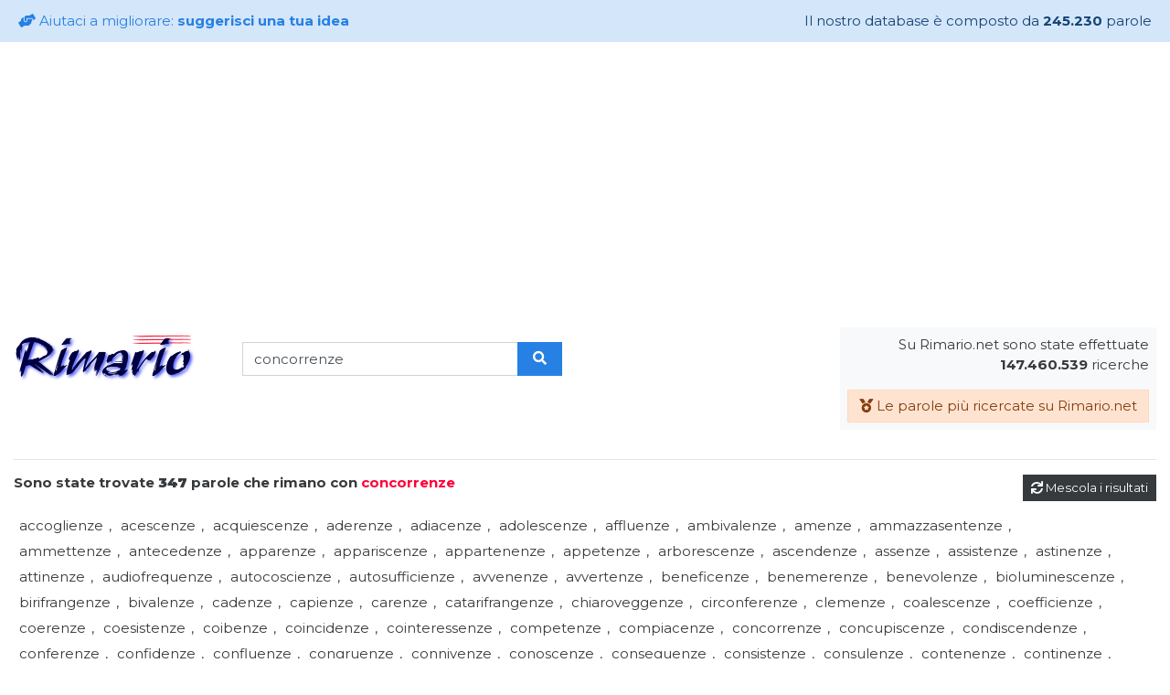

--- FILE ---
content_type: text/html; charset=UTF-8
request_url: https://rimario.net/parole_che_rimano_con_concorrenze/parole-che-rimano-con-concorrenze.html
body_size: 18602
content:

<!doctype html>
<html lang="it">
  <head>
  <title>Parole che rimano con concorrenze - Rimario.net - Il motore di ricerca delle parole in rima</title>
<meta name="description" content="Tutte le parole che rimano con concorrenze - Servizio offerto da Rimario.net, il motore di ricerca delle parole in rima">
<meta name="keywords" content="parole che rimano con concorrenze, PAROLE CHE RIMANO CON CONCORRENZE, parole in rima con concorrenze, PAROLE IN RIMA CON CONCORRENZE, rime con concorrenze, RIME CON CONCORRENZE,  Rimario, RIMARIO, Rimario Italiano, RIMARIO ITALIANO, rimario online, RIMARIO ONLINE">
<meta property="og:title" content="Parole che rimano con concorrenze - Rimario.net - Il motore di ricerca delle parole in rima"/>
<meta property="og:description" content="Tutte le parole che rimano con concorrenze - Servizio offerto da Rimario.net, il motore di ricerca delle parole in rima"/>
<meta property="og:image" content="https://www.rimario.net/img/logo.jpg"/>
<meta property="og:type" content="website" />
<meta property="og:url" content="https://www.rimario.net/parole_che_rimano_con_concorrenze/parole-che-rimano-con-concorrenze.html" />
<meta property="og:site_name" content="Rimario.net - Il motore di ricerca delle parole in rima"/>
<script type="application/ld+json"> { "@context" : "http://schema.org", "@type" : "WebSite", "name" : "Rimario.net - Il motore di ricerca delle parole in rima", "url" : "https://www.rimario.net/", "potentialAction": { "@type": "SearchAction", "target": "https://www.rimario.net/search.lm?key={rima}", "query-input": "required name=rima" } } </script>    
	<!-- Required meta tags -->
    <meta charset="utf-8">
    <meta name="viewport" content="width=device-width, initial-scale=1, shrink-to-fit=no">
<base href="/">
   <link rel="stylesheet" href="css/bootstrap.css">

   <link rel="preconnect" href="https://fonts.gstatic.com">
		<link href="https://fonts.googleapis.com/css2?family=Montserrat:wght@200;300;400;700;900&display=swap" rel="stylesheet">

   <link rel="stylesheet" href="https://use.fontawesome.com/releases/v5.8.2/css/all.css" integrity="sha384-oS3vJWv+0UjzBfQzYUhtDYW+Pj2yciDJxpsK1OYPAYjqT085Qq/1cq5FLXAZQ7Ay" crossorigin="anonymous">

   <link rel="stylesheet" href="css/custom.css">
<script>
     (adsbygoogle = window.adsbygoogle || []).push({
          google_ad_client: "ca-pub-3635380084631021",
          enable_page_level_ads: true
     });
</script>
<script data-ad-client="ca-pub-3635380084631021" async src="https://pagead2.googlesyndication.com/pagead/js/adsbygoogle.js"></script>
  </head>
<body>

 
	<!-- Modal -->
	<div class="modal fade" id="modal_aiutaci" tabindex="-1" role="dialog" aria-labelledby="exampleModalLongTitle" aria-hidden="true">
	  <div class="modal-dialog modal-dialog-scrollable modal-lg" role="document">
	    <form method="POST" class="modal-content" action="index.lm">
	      <div class="modal-header">
	        <h5 class="modal-title" id="exampleModalLongTitle">
	        	<i class="fas fa-hands-helping"></i> Aiutaci a migliorare: <b>suggerisci una tua idea</b>
	        </h5>
	        <button type="button" class="close" data-dismiss="modal" aria-label="Close">
	          <span aria-hidden="true">&times;</span>
	        </button>
	      </div>
	      <div class="modal-body">
	        <p>
	        	Rimario.net è un sito senza scopo di lucro gestito e promosso da Clion Spa. Nonostante questo abbiamo bisogno dell'aiuto di tutti gli utenti per migliorare il servizio da noi offerto.<br><br>
						Se conosci parole che in questo momento non risultano nei risultati delle ricerche, segnalacele e saremo ben lieti di aggiungerle al nostro database.<br><br>
						Puoi anche segnalarci malfunzionamenti e suggerimenti utilizzando il form qui di seguito.<br><br>
						Ti ringraziamo per il tuo aiuto.
	        </p>		

	        <textarea name="suggerimento" class="form-control" placeholder="Inserisci qui le nuove parole o i tuoi suggerimenti" rows="5" required></textarea>
	      </div>
	      <div class="modal-footer">
	        <button type="button" class="btn btn-secondary mr-auto" data-dismiss="modal">Chiudi</button>
	        <button type="submit" class="btn btn-primary">Invia <i class="fas fa-angle-right"></i></button>
	      </div>
	    </form>
	  </div>
	</div>

	<div class="alert alert-primary d-none d-md-block" role="alert">
		<div class="row">
			<div class="col-sm-6 text-center text-sm-left">
	 			<a href="#modal_aiutaci" data-toggle="modal">
		  		<i class="fas fa-hands-helping"></i> Aiutaci a migliorare: <b>suggerisci una tua idea</b>
		  	</a>
			</div>
			<div class="col-sm-6 text-center text-sm-right">
				Il nostro database è composto da <b>
				245.230</b> parole
			</div>
		</div>
	 
	</div>	
 <div class="container-fluid">
 	
 	<header>
 		<div class="row">
 			<div class="col-lg mb-md-3 mt-3 mt-md-0 text-center text-lg-left">
 				<div class="row no-gutters " style="max-width: 600px;">
 					<div class="col-sm-5">
 						<a href="/"><img src="img/logo.jpg" width="200" class="img-fluid my-2 mx-auto d-inline-block" alt="Rimario.net il motore di ricerca delle parole in rima" title="Rimario.net il motore di ricerca delle parole in rima" border="0"/></a>
 					</div>
 					<div class="col-sm-7 text-sm-left">
 						<form action="search.lm" class="pt-2 text-center my-2 d-block mt-2 ">							
							<div class="input-group">
								<input type="text" name="key" id="" class="form-control  " value="concorrenze" required>
								<div class="input-group-append">
									<button class="btn-primary px-3 btn"><i class="fas fa-search"></i></button>
								</div>
							</div>
						</form>
 					</div>
 				</div>
 			</div>

 			<div class="col-lg mb-3 text-center text-lg-right">
 				<div class="p-2 bg-light d-none d-md-inline-block">
 					<p class="">Su Rimario.net sono state effettuate<br><b>
					147.460.539</b> ricerche </p>
 					<a class="btn alert-warning" href="/max_search.lm"><i class="fas fa-medal"></i> Le parole più ricercate su Rimario.net</a>	
 				</div> 				
 			</div>

 		</div>
 	</header>
 	<hr>

 	<a href="search.lm?key=concorrenze&rem=1" class="float-md-right mb-3 btn btn-sm btn-dark" >
 		<i class="fas fa-sync"></i> Mescola i risultati
 	</a>

 	<h6 class="font-weight-bold ">
	Sono state trovate <b>347</b> parole che rimano con <span class="text-danger">concorrenze</span>
 	</h6>

 	<div class="py-3 results">
<span>accoglienze</span>, <span>acescenze</span>, <span>acquiescenze</span>, <span>aderenze</span>, <span>adiacenze</span>, <span>adolescenze</span>, <span>affluenze</span>, <span>ambivalenze</span>, <span>amenze</span>, <span>ammazzasentenze</span>, <span>ammettenze</span>, <span>antecedenze</span>, <span>apparenze</span>, <span>appariscenze</span>, <span>appartenenze</span>, <span>appetenze</span>, <span>arborescenze</span>, <span>ascendenze</span>, <span>assenze</span>, <span>assistenze</span>, <span>astinenze</span>, <span>attinenze</span>, <span>audiofrequenze</span>, <span>autocoscienze</span>, <span>autosufficienze</span>, <span>avvenenze</span>, <span>avvertenze</span>, <span>beneficenze</span>, <span>benemerenze</span>, <span>benevolenze</span>, <span>bioluminescenze</span>, <span>birifrangenze</span>, <span>bivalenze</span>, <span>cadenze</span>, <span>capienze</span>, <span>carenze</span>, <span>catarifrangenze</span>, <span>chiaroveggenze</span>, <span>circonferenze</span>, <span>clemenze</span>, <span>coalescenze</span>, <span>coefficienze</span>, <span>coerenze</span>, <span>coesistenze</span>, <span>coibenze</span>, <span>coincidenze</span>, <span>cointeressenze</span>, <span>competenze</span>, <span>compiacenze</span>, <span>concorrenze</span>, <span>concupiscenze</span>, <span>condiscendenze</span>, <span>conferenze</span>, <span>confidenze</span>, <span>confluenze</span>, <span>congruenze</span>, <span>connivenze</span>, <span>conoscenze</span>, <span>conseguenze</span>, <span>consistenze</span>, <span>consulenze</span>, <span>contenenze</span>, <span>continenze</span>, <span>contingenze</span>, <span>convalescenze</span>, <span>convenienze</span>, <span>convergenze</span>, <span>convivenze</span>, <span>corpulenze</span>, <span>corrispondenze</span>, <span>coscienze</span>, <span>covalenze</span>, <span>credenze</span>, <span>crescenze</span>, <span>decadenze</span>, <span>decenze</span>, <span>decorrenze</span>, <span>deferenze</span>, <span>deficienze</span>, <span>degenze</span>, <span>deiscenze</span>, <span>delinquenze</span>, <span>deliquescenze</span>, <span>demenze</span>, <span>desinenze</span>, <span>detumescenze</span>, <span>differenze</span>, <span>diffidenze</span>, <span>diligenze</span>, <span>dipendenze</span>, <span>dirigenze</span>, <span>disappetenze</span>, <span>disavvertenze</span>, <span>discendenze</span>, <span>dissidenze</span>, <span>dissolvenze</span>, <span>disubbidienze</span>, <span>divergenze</span>, <span>docenze</span>, <span>eccedenze</span>, <span>eccellenze</span>, <span>effervescenze</span>, <span>efficienze</span>, <span>efflorescenze</span>, <span>eloquenze</span>, <span>emergenze</span>, <span>eminenze</span>, <span>equipollenze</span>, <span>equivalenze</span>, <span>escandescenze</span>, <span>escrescenze</span>, <span>esigenze</span>, <span>esistenze</span>, <span>esperienze</span>, <span>essenze</span>, <span>evanescenze</span>, <span>evenienze</span>, <span>evidenze</span>, <span>faenze</span>, <span>fantascienze</span>, <span>farmacodipendenze</span>, <span>firenze</span>, <span>flatulenze</span>, <span>fluorescenze</span>, <span>fosforescenze</span>, <span>fotoluminescenze</span>, <span>fraudolenze</span>, <span>frequenze</span>, <span>gerenze</span>, <span>giacenze</span>, <span>giurisprudenze</span>, <span>immanenze</span>, <span>imminenze</span>, <span>immunodeficienze</span>, <span>impazienze</span>, <span>impedenze</span>, <span>impertinenze</span>, <span>imponenze</span>, <span>impotenze</span>, <span>imprevidenze</span>, <span>imprudenze</span>, <span>impudenze</span>, <span>inadempienze</span>, <span>inappetenze</span>, <span>inavvertenze</span>, <span>incandescenze</span>, <span>incidenze</span>, <span>inclemenze</span>, <span>incoerenze</span>, <span>incombenze</span>, <span>incompetenze</span>, <span>incongruenze</span>, <span>inconseguenze</span>, <span>inconsistenze</span>, <span>incontinenze</span>, <span>inconvenienze</span>, <span>incoscienze</span>, <span>indecenze</span>, <span>indeiscenze</span>, <span>indifferenze</span>, <span>indigenze</span>, <span>indipendenze</span>, <span>indolenze</span>, <span>indulgenze</span>, <span>inefficienze</span>, <span>inerenze</span>, <span>inesistenze</span>, <span>inesperienze</span>, <span>inferenze</span>, <span>infiorescenze</span>, <span>influenze</span>, <span>inframmettenze</span>, <span>infrequenze</span>, <span>infruttescenze</span>, <span>ingerenze</span>, <span>innocenze</span>, <span>insipienze</span>, <span>insistenze</span>, <span>insofferenze</span>, <span>insolenze</span>, <span>insolvenze</span>, <span>insorgenze</span>, <span>insufficienze</span>, <span>insussistenze</span>, <span>intelligenze</span>, <span>intendenze</span>, <span>interdipendenze</span>, <span>interessenze</span>, <span>interferenze</span>, <span>intermittenze</span>, <span>intransigenze</span>, <span>intraprendenze</span>, <span>intumescenze</span>, <span>invadenze</span>, <span>iridescenze</span>, <span>irriverenze</span>, <span>irruenze</span>, <span>latenze</span>, <span>lattescenze</span>, <span>lenze</span>, <span>licenze</span>, <span>litispendenze</span>, <span>luminescenze</span>, <span>lungodegenze</span>, <span>luogotenenze</span>, <span>macilenze</span>, <span>magnificenze</span>, <span>magniloquenze</span>, <span>maldicenze</span>, <span>malevolenze</span>, <span>malvivenze</span>, <span>minusvalenze</span>, <span>minutenze</span>, <span>miscredenze</span>, <span>movenze</span>, <span>munificenze</span>, <span>negligenze</span>, <span>neuroscienze</span>, <span>nonviolenze</span>, <span>nullatenenze</span>, <span>obbedienze</span>, <span>obsolescenze</span>, <span>occorrenze</span>, <span>onnipotenze</span>, <span>onnipresenze</span>, <span>onniscienze</span>, <span>onniveggenze</span>, <span>onorificenze</span>, <span>opalescenze</span>, <span>opulenze</span>, <span>partenze</span>, <span>parvenze</span>, <span>pazienze</span>, <span>pendenze</span>, <span>penitenze</span>, <span>percorrenze</span>, <span>permanenze</span>, <span>persistenze</span>, <span>pertinenze</span>, <span>pestilenze</span>, <span>plusvalenze</span>, <span>polivalenze</span>, <span>potenze</span>, <span>precedenze</span>, <span>precongruenze</span>, <span>preesistenze</span>, <span>preferenze</span>, <span>preminenze</span>, <span>premorienze</span>, <span>prepotenze</span>, <span>prescienze</span>, <span>presenze</span>, <span>presidenze</span>, <span>prevalenze</span>, <span>preveggenze</span>, <span>previdenze</span>, <span>prominenze</span>, <span>provenienze</span>, <span>provvidenze</span>, <span>prudenze</span>, <span>purulenze</span>, <span>quiescenze</span>, <span>quintessenze</span>, <span>radenze</span>, <span>radioassistenze</span>, <span>radiofrequenze</span>, <span>recrudescenze</span>, <span>referenze</span>, <span>reggenze</span>, <span>reminiscenze</span>, <span>remittenze</span>, <span>renitenze</span>, <span>residenze</span>, <span>resilienze</span>, <span>resipiscenze</span>, <span>resistenze</span>, <span>reticenze</span>, <span>reverenze</span>, <span>reviviscenze</span>, <span>riconoscenze</span>, <span>ricorrenze</span>, <span>rifrangenze</span>, <span>rimanenze</span>, <span>riminiscenze</span>, <span>rinascenze</span>, <span>ripetenze</span>, <span>rispondenze</span>, <span>riverenze</span>, <span>riviviscenze</span>, <span>salienze</span>, <span>sapienze</span>, <span>scadenze</span>, <span>scemenze</span>, <span>scienze</span>, <span>sconoscenze</span>, <span>sconvenienze</span>, <span>semenze</span>, <span>semicirconferenze</span>, <span>senescenze</span>, <span>sentenze</span>, <span>sequenze</span>, <span>sguerguenze</span>, <span>sofferenze</span>, <span>solvenze</span>, <span>sonnolenze</span>, <span>sopravvenienze</span>, <span>sopravvivenze</span>, <span>sopreccedenze</span>, <span>soprintendenze</span>, <span>sorgenze</span>, <span>sovreccedenze</span>, <span>sovrintendenze</span>, <span>sporgenze</span>, <span>sputasentenze</span>, <span>strafottenze</span>, <span>strapotenze</span>, <span>subsidenze</span>, <span>sufficienze</span>, <span>superpotenze</span>, <span>supplenze</span>, <span>sussistenze</span>, <span>tangenze</span>, <span>teleaudioconferenze</span>, <span>teleconferenze</span>, <span>tendenze</span>, <span>tenenze</span>, <span>termoluminescenze</span>, <span>tossicodipendenze</span>, <span>transfluenze</span>, <span>trascendenze</span>, <span>trasparenze</span>, <span>triboluminescenze</span>, <span>tumescenze</span>, <span>turbolenze</span>, <span>turgescenze</span>, <span>ubbidenze</span>, <span>ubbidienze</span>, <span>udienze</span>, <span>urgenze</span>, <span>utenze</span>, <span>valenze</span>, <span>veemenze</span>, <span>veggenze</span>, <span>vertenze</span>, <span>videoconferenze</span>, <span>violenze</span>, <span>virulenze</span>


<script async src="https://pagead2.googlesyndication.com/pagead/js/adsbygoogle.js"></script>
<!-- quadrato sillabario -->
<ins class="adsbygoogle"
     style="display:block"
     data-ad-client="ca-pub-3635380084631021"
     data-ad-slot="2930350987"
     data-ad-format="auto"
     data-full-width-responsive="true"></ins>
<script>
     (adsbygoogle = window.adsbygoogle || []).push({});
</script>
</td><td width="10"></td>
<td width="336">
<script async src="https://pagead2.googlesyndication.com/pagead/js/adsbygoogle.js"></script>
<!-- quadrato sillabario -->
<ins class="adsbygoogle"
     style="display:block"
     data-ad-client="ca-pub-3635380084631021"
     data-ad-slot="2930350987"
     data-ad-format="auto"
     data-full-width-responsive="true"></ins>
<script>
     (adsbygoogle = window.adsbygoogle || []).push({});
</script>



 	</div>


 	<h6 class="font-weight-bold text-primary mt-3">
 		Altre ricerche che potrebbero interessarti; scopri i termini che rimano con le seguenti parole!
 	</h6>

 	<div class="py-3 results">
	<a href="index.php">HOME</a>

 	</div>

 	<hr>

 	<form action="search.php" class="pt-2 text-center d-block mt-2 mb-4 mx-auto " style="max-width: 400px;">
 		<p class="font-weight-bold">
 			Inserire una nuova parola da rimare
 		</p>				
		<div class="input-group">
			<input type="text" name="key" id="" class="form-control  " value="concorrenze" >
			<div class="input-group-append">
				<button class="btn-primary px-3 btn"><i class="fas fa-search"></i></button>
			</div>
		</div>
	</form>


 </div>


	

	<hr>

  <div class="alert alert-primary d-md-none mb-0" role="alert">
    <div class="row">
      <div class="col-sm-6 text-center text-sm-left">
        <a href="#modal_aiutaci" data-toggle="modal">
          <i class="fas fa-hands-helping"></i> Aiutaci a migliorare: <b>suggerisci una tua idea</b>
        </a>
      </div>
      <div class="col-sm-6 text-center text-sm-right">
        Il nostro database è composto da <b>
        245.230</b> parole
      </div>
    </div>
   
  </div>  

  <div class="p-2 bg-light d-md-none text-center ">
    <p class="">Su Rimario.net sono state effettuate<br><b>
    147.460.540</b> ricerche </p>
    <a class="btn alert-warning" href="#"><i class="fas fa-medal"></i> Le parole più ricercate su Rimario.net</a> 
  </div>  

	<p class="text-center mt-5 mb-3">
	© 2026 - Servizio offerto senza scopo di lucro da <a href="https://www.clion.it/" target="_blank" class="credits_link" title="Clion S.p.A. - Agenzia Web & Software">Clion S.p.A.</a><br>
	P.Iva 01644540435 - REA MC 169521 - Cap. Soc. 1.000.000,00 € I.v.<br><br>

  <a href="https://privacy.clion.agency/cookie_gdpr.php?id=8c49d57b575c2c7ca84e7f9bb7707fb7&dom=560" target="_blank">Cookie policy</a> - <a href="https://privacy.clion.agency/privacy.php?id=8c49d57b575c2c7ca84e7f9bb7707fb7&dom=560" target="_blank">Privacy Policy</a>

	</p>
 
</body>

<script src="https://code.jquery.com/jquery-3.5.1.slim.min.js" integrity="sha384-DfXdz2htPH0lsSSs5nCTpuj/zy4C+OGpamoFVy38MVBnE+IbbVYUew+OrCXaRkfj" crossorigin="anonymous"></script>
<script src="https://cdn.jsdelivr.net/npm/bootstrap@4.5.3/dist/js/bootstrap.bundle.min.js" integrity="sha384-ho+j7jyWK8fNQe+A12Hb8AhRq26LrZ/JpcUGGOn+Y7RsweNrtN/tE3MoK7ZeZDyx" crossorigin="anonymous"></script>


 


</html>

--- FILE ---
content_type: text/html; charset=utf-8
request_url: https://www.google.com/recaptcha/api2/aframe
body_size: 267
content:
<!DOCTYPE HTML><html><head><meta http-equiv="content-type" content="text/html; charset=UTF-8"></head><body><script nonce="SH0aSSaAIQXvbp3q0TNrPw">/** Anti-fraud and anti-abuse applications only. See google.com/recaptcha */ try{var clients={'sodar':'https://pagead2.googlesyndication.com/pagead/sodar?'};window.addEventListener("message",function(a){try{if(a.source===window.parent){var b=JSON.parse(a.data);var c=clients[b['id']];if(c){var d=document.createElement('img');d.src=c+b['params']+'&rc='+(localStorage.getItem("rc::a")?sessionStorage.getItem("rc::b"):"");window.document.body.appendChild(d);sessionStorage.setItem("rc::e",parseInt(sessionStorage.getItem("rc::e")||0)+1);localStorage.setItem("rc::h",'1768993543147');}}}catch(b){}});window.parent.postMessage("_grecaptcha_ready", "*");}catch(b){}</script></body></html>